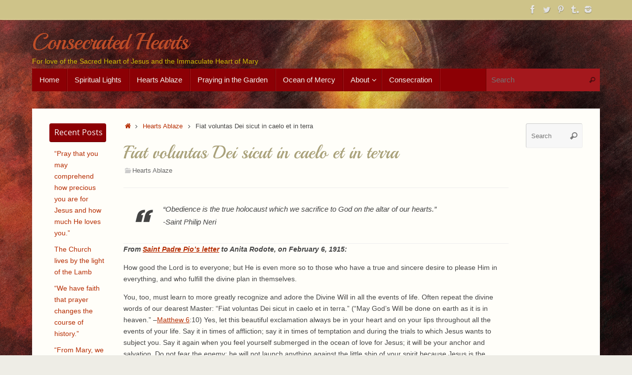

--- FILE ---
content_type: text/css
request_url: https://consecratedhearts.com/wp-content/themes/tempera-child/style.css?ver=1.8.3
body_size: 99
content:
/*
 Theme Name:   Tempera Child
 Theme URI:    http://example.com/tempera/
 Description:  Tempera Theme
 Author:       John Doe
 Author URI:   http://example.com
 Template:     tempera
 Version:      1.0.0
 Tags:         light, dark, two-columns, right-sidebar, responsive-layout, accessibility-ready
 Text Domain:  tempera
*/


@import url("../tempera/style.css");


/* =Theme customization starts here
-------------------------------------------------------------- */